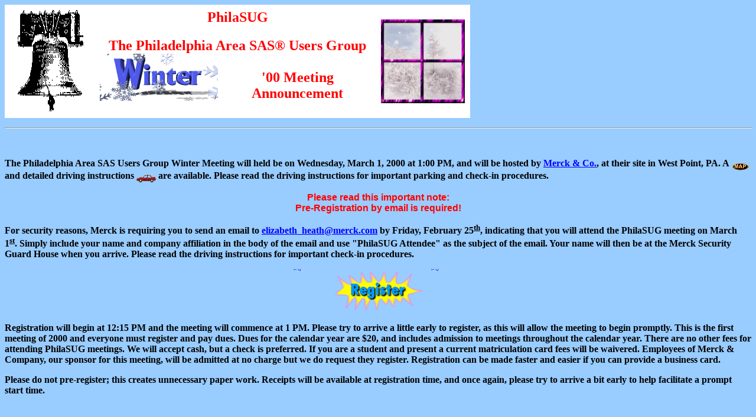

--- FILE ---
content_type: text/html
request_url: http://www.philasug.org/ps0003-1.htm
body_size: 2883
content:

<HTML><HEAD><TITLE>PhilaSUG Winter '99 Meeting Announcement</TITLE></HEAD>

<BODY TEXT="#000000" BGCOLOR="#99ccff" LINK="#0000FF" VLINK="#000080" 
      ALINK="#FF0000"
      BACKGROUND="snowfla2.jpg"
      >


<TABLE BGCOLOR=WHITE>
<TR ALIGN=CENTER>
   <TD WIDTH=20%><IMG SRC="bell_tr.gif" ALT="[PhilaSUG Logo]" border=0 width=154 height=186>
   <TD WIDTH=60%>
<H1 ALIGN=CENTER><FONT COLOR="#FF0000"><FONT SIZE=+2>PhilaSUG</FONT></FONT></H1>
<H2 ALIGN=CENTER><FONT COLOR="#FF0000">
    The Philadelphia Area SAS&reg; Users Group<BR>
    <IMG SRC="winter.gif" ALT="Winter" ALIGN=LEFT border=0 width=200 height=80>
    <BR> '00 Meeting Announcement
    <!-- IMG SRC="const23.gif" -->
    </FONT>
    </H2>
   <TD WIDTH=20%><IMG SRC="window.gif" ALT="" border=0 width=142 height=142>
</TR>
</TABLE>

<CENTER><P>
<HR WIDTH="100%"></P></CENTER>

<CENTER>    <!-- IMG SRC="construc.gif" -->     </CENTER>

<P> <BR> </P>
<B>
<P>
The Philadelphia Area SAS Users Group Winter Meeting will
held be on Wednesday, March 1, 2000 at 1:00 PM, and will
be hosted by <A HREF="http://www.merck.com/about/">Merck & Co.</A>,
              at their site in  West Point, PA.
A 
             <A HREF="merckwpm.htm">
             <IMG ALIGN=MIDDLE SRC="map.gif" ALT="Click here for a map of West Point" 
                  border=0 width=31 height=13>
             </A>
and detailed driving instructions 
             <!-- A HREF="merckwpd.htm" -->
             <IMG ALIGN=MIDDLE SRC="car_icon.gif" ALT="Click here for driving directions" 
                  border=0 width=33 height=14>
             </A>
are available.  Please read the driving instructions for important parking and check-in procedures.
</P>

<P><CENTER><FONT COLOR=RED FACE=verdana,helvetica,arial>
Please read this important note:<BR>
Pre-Registration by email is required!</FONT></CENTER>
<P>
For security reasons, Merck is requiring you to send an 
email to <A HREF="mailto:elizabeth_heath@merck.com">elizabeth_heath@merck.com</A>
by Friday, February 25<SUP><U>th</U></SUP>, indicating that you will attend the 
PhilaSUG meeting on March 1<SUP><U>st</U></SUP>. Simply include your 
name and company affiliation in the body of the email 
and use "PhilaSUG Attendee" as the subject of the email. 
Your name will then be at the Merck Security Guard 
House when you arrive. Please read the driving instructions for important check-in procedures.


<P>
<center>
                 <IMG ALIGN=MIDDLE SRC="snowfall.gif" ALT="">
                 <IMG ALIGN=MIDDLE SRC="register.gif" ALT=" " 
                  border=0 width=150 height=65>
                 <IMG ALIGN=MIDDLE SRC="snowfall.gif" ALT="">
</center>
<P>
Registration will begin at 12:15 PM and the meeting will commence at 1 PM.  Please try to arrive a little early to register, as this will allow the meeting to begin promptly. This is the first meeting of 2000 and everyone must register and pay dues. Dues for the calendar year are $20, and includes admission to meetings throughout the calendar year. There are no other fees for attending PhilaSUG meetings. We will accept cash, but a check is preferred. If you are a student and present a current matriculation card fees will be waivered. Employees of Merck & Company, our sponsor for this meeting, will be admitted at no charge but we do request they register. Registration can be made faster and easier if you can provide a business card.</P>
<P>
Please do not pre-register; this creates unnecessary paper work.  Receipts will be available at registration time, and once again, please try to arrive a bit early to help facilitate a prompt start time.
</P>
<P><BR></P>

<CENTER>
<TABLE WIDTH="100%" BORDER="8" CELLPADDING="8" CELLSPACING="2"><TR>
       <TD VALIGN="CENTER">

<IMG SRC="sno40w40.gif" ALT="[Snowman Picture]" ALIGN=left LENGTH=60 WIDTH=60>
   <STRONG>SNOW and Other Inconveniences:</STRONG> In case it snows, 
or the weather is severely inclement, such as terribly icy roads,
call 215-489-2833 after 10:00 AM on the day of the meeting.  We will have a
 recorded message advising that the meeting is ON or OFF.  If the meeting 
has to be cancelled it will not be rescheduled.

</TD></TR></TABLE></CENTER>

<P> <BR> </P>


<P>
PhilaSUG would like to thank Ellen Asam and Donna Usavage, co-managers of the Blue Bell 
statistical programming group within Merck�s Biostatistics and Research Data Systems 
department, for making the meeting possible, and Elizabeth Heath, of the same department, for 
coordinating the local arrangements.
</P>
<CENTER>
<TABLE BORDER=8  BGCOLOR=WHITE  WIDTH=80%>
<TR><TD>
<CENTER><H3><U><FONT COLOR=BLUE FACE=verdana,helvetica,arial>
        About Merck & Company</U></H3></CENTER>
</TR></TD></TABLE></CENTER>
<P>
Merck & Company is a leading research-driven 
pharmaceutical products and services company.  Merck 
discovers, develops, manufactures, and markets a broad 
range of innovative products to improve human and 
animal health.  The Merck-Medco Managed Care 
Division manages pharmacy benefits for more than 40 
million Americans, encouraging the appropriate use of 
medicines, and providing disease management programs.
<P>
The mission of Merck is to provide society with superior 
products and services -- innovations and solutions that 
improve the quality of life and satisfy customer needs -- 
to provide employees with meaningful work and 
advancement opportunities, and investors with a 
superior rate of return.  

</P>

<P>
        This meeting is being hosted by
Merck's Blue Bell statistical programming group within the Biostatistics
and Research Data Systems department.  This is a group of over 30 SAS programmers supporting
Biostatisticians for the statistical analysis of phase II/III clinical trials.
</P>
<CENTER>    <!-- IMG SRC="construc.gif" -->     </CENTER>

<HR WIDTH="100%"></P>	

<TABLE cellspacing="4" cellpadding="5"  Border="8" BGCOLOR="#FFCC33">
<TR>
<TD> <CENTER>
     <A HREF="index.htm">
     <IMG SRC="bellbutn.jpg" ALT="[PhilaSUG Logo]" HEIGHT=56 WIDTH=50 HALIGN=CENTER><BR>
             [HOME]</CENTER></TD>

<TD> This site was last modified: 9:13PM  2/12/00
     <FONT COLOR=red></FONT>.  

      Comments and suggestions are always appreciated, email the WebMaster at
     <A HREF="mailto:robert-schechter@worldnet.att.net">
                     robert-schechter@worldnet.att.net</A> 
</TD>
<TD BGCOLOR="#FFFFFF"> <CENTER>
     <A HREF="ps0003-a.htm">
     <IMG SRC="arroarig.gif" ALT="" HEIGHT=56 WIDTH=50 HALIGN=CENTER BORDER=0><BR>
             [Agenda]</CENTER></TD>
</TR>
</TABLE>


<HR SIZE=3 WIDTH="75%" ALIGN=Center>
<HR SIZE=3 WIDTH="50%" ALIGN=Center>
<HR SIZE=3 WIDTH="25%" ALIGN=Center>
<P> <BR> </P>
</BODY></HTML>